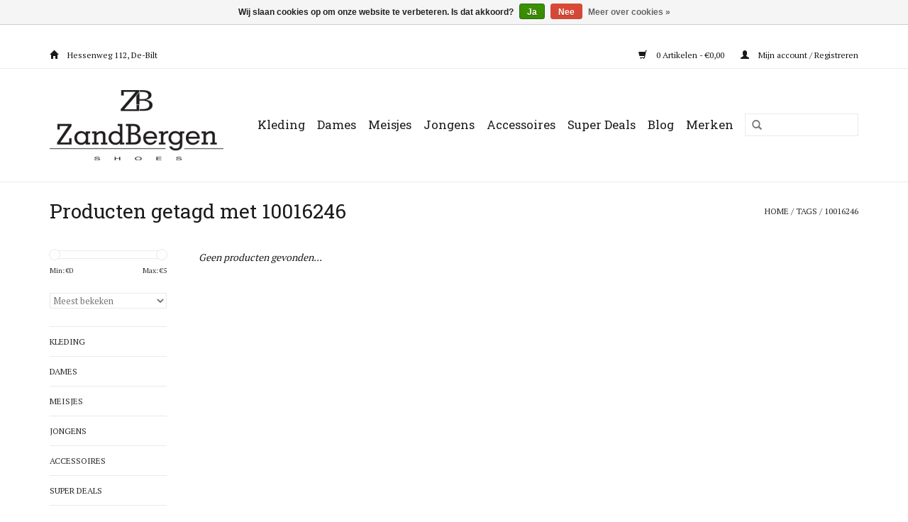

--- FILE ---
content_type: text/html;charset=utf-8
request_url: https://www.zandbergenshoes.net/tags/10016246/
body_size: 5902
content:
<!DOCTYPE html>
<html lang="nl">
  <head>
    <meta charset="utf-8"/>
<!-- [START] 'blocks/head.rain' -->
<!--

  (c) 2008-2026 Lightspeed Netherlands B.V.
  http://www.lightspeedhq.com
  Generated: 01-02-2026 @ 01:22:27

-->
<link rel="canonical" href="https://www.zandbergenshoes.net/tags/10016246/"/>
<link rel="alternate" href="https://www.zandbergenshoes.net/index.rss" type="application/rss+xml" title="Nieuwe producten"/>
<link href="https://cdn.webshopapp.com/assets/cookielaw.css?2025-02-20" rel="stylesheet" type="text/css"/>
<meta name="robots" content="noodp,noydir"/>
<meta name="google-site-verification" content="4j4HU6aa-bcYNXyVvkW3GfdpsMMOlSj5DAwQykE8Fts"/>
<meta property="og:url" content="https://www.zandbergenshoes.net/tags/10016246/?source=facebook"/>
<meta property="og:site_name" content="Zandbergen Shoes"/>
<meta property="og:title" content="10016246"/>
<meta property="og:description" content="Zandbergen Shoes is de schoenenwinkel in De Bilt: Wat je ook zoekt, wij hebben de nieuwste schoenen en accessoires voor elke outfit."/>
<script src="https://www.zandbergenshoes.net"></script>
<!--[if lt IE 9]>
<script src="https://cdn.webshopapp.com/assets/html5shiv.js?2025-02-20"></script>
<![endif]-->
<!-- [END] 'blocks/head.rain' -->
    <title>10016246 - Zandbergen Shoes</title>
    <meta name="description" content="Zandbergen Shoes is de schoenenwinkel in De Bilt: Wat je ook zoekt, wij hebben de nieuwste schoenen en accessoires voor elke outfit." />
    <meta name="keywords" content="10016246, zandbergen shoes, zandbergenshoes,  zb shoes, zbshoes,  schoenen van zandbergen, schoenenvanzandbergen, zandbergen de bilt, zandbergen schoenen, schoenenwinkel de bilt, Herenschoenen, Dames schoenen, Kinderschoenen, Tassen. Valentino, Panam" />
    <meta http-equiv="X-UA-Compatible" content="IE=edge,chrome=1">
    <meta name="viewport" content="width=device-width, initial-scale=1.0">
    <meta name="apple-mobile-web-app-capable" content="yes">
    <meta name="apple-mobile-web-app-status-bar-style" content="black">
    <meta property="fb:app_id" content="966242223397117"/>


    <link rel="shortcut icon" href="https://cdn.webshopapp.com/shops/210497/themes/114956/assets/favicon.ico?20210901163051" type="image/x-icon" />
    <link href='//fonts.googleapis.com/css?family=PT%20Serif:400,300,600' rel='stylesheet' type='text/css'>
    <link href='//fonts.googleapis.com/css?family=Roboto%20Slab:400,300,600' rel='stylesheet' type='text/css'>
    <link rel="shortcut icon" href="https://cdn.webshopapp.com/shops/210497/themes/114956/assets/favicon.ico?20210901163051" type="image/x-icon" /> 
    <link rel="stylesheet" href="https://cdn.webshopapp.com/shops/210497/themes/114956/assets/bootstrap.css?20240912104655" />
    <link rel="stylesheet" href="https://cdn.webshopapp.com/shops/210497/themes/114956/assets/style.css?20240912104655" />    
    <link rel="stylesheet" href="https://cdn.webshopapp.com/shops/210497/themes/114956/assets/settings.css?20240912104655" />  
    <link rel="stylesheet" href="https://cdn.webshopapp.com/assets/gui-2-0.css?2025-02-20" />
    <link rel="stylesheet" href="https://cdn.webshopapp.com/assets/gui-responsive-2-0.css?2025-02-20" />   
    <link rel="stylesheet" href="https://cdn.webshopapp.com/shops/210497/themes/114956/assets/custom.css?20240912104655" />
    <script src="https://cdn.webshopapp.com/assets/jquery-1-9-1.js?2025-02-20"></script>
    <script src="https://cdn.webshopapp.com/assets/jquery-ui-1-10-1.js?2025-02-20"></script>
   
    <script type="text/javascript" src="https://cdn.webshopapp.com/shops/210497/themes/114956/assets/global.js?20240912104655"></script>

    <script type="text/javascript" src="https://cdn.webshopapp.com/shops/210497/themes/114956/assets/jcarousel.js?20240912104655"></script>
    <script type="text/javascript" src="https://cdn.webshopapp.com/assets/gui.js?2025-02-20"></script>
    <script type="text/javascript" src="https://cdn.webshopapp.com/assets/gui-responsive-2-0.js?2025-02-20"></script>
        
    <!--[if lt IE 9]>
    <link rel="stylesheet" href="https://cdn.webshopapp.com/shops/210497/themes/114956/assets/style-ie.css?20240912104655" />
    <![endif]-->
    
       <!-- Google Tag Manager -->
    <script>(function(w,d,s,l,i){w[l]=w[l]||[];w[l].push({'gtm.start': new Date().getTime(),event:'gtm.js'});var f=d.getElementsByTagName(s)[0], j=d.createElement(s),dl=l!='dataLayer'?'&l='+l:'';j.async=true;j.src= 'https://www.googletagmanager.com/gtm.js?id='+i+dl;f.parentNode.insertBefore(j,f); })(window,document,'script','dataLayer','GTM-T8HQ27G');</script> 
    <!-- End Google Tag Manager -->
  </head>
  <body>  
    <!-- Google Tag Manager (noscript) --> <noscript><iframe src="https://www.googletagmanager.com/ns.html?id=GTM-T8HQ27G" height="0" width="0" style="display:none;visibility:hidden"></iframe></noscript> <!-- End Google Tag Manager (noscript) -->
    <header>
      <div class="topnav">
        <div class="container">
          <div class="left">
            <a target="_blank" href="https://goo.gl/maps/WiE8ExGCoQM2"><span style="margin-left: 0px;" class="glyphicon glyphicon-home"></span> Hessenweg 112, De-Bilt</a>
                                  </div>
          <div class="right">
            <a href="https://www.zandbergenshoes.net/cart/" title="Winkelwagen" class="cart"> 
              <span class="glyphicon glyphicon-shopping-cart"></span>
              0 Artikelen - €0,00
            </a>
            <a href="https://www.zandbergenshoes.net/account/" title="Mijn account" class="my-account">
              <span class="glyphicon glyphicon-user"></span>
                            Mijn account / Registreren
                          </a>
          </div>
        </div>
      </div>
      <div class="navigation container">
        <div class="align">
          <ul class="burger">
            <img src="https://cdn.webshopapp.com/shops/210497/themes/114956/assets/hamburger.png?20240912104655" width="32" height="32" alt="Menu">
          </ul>
          <div class="vertical logo">
            <a href="https://www.zandbergenshoes.net/" title="Zandbergen Shoes — Schoenen voor elke outfit...">
              <img src="https://cdn.webshopapp.com/shops/210497/themes/114956/assets/logo.png?20210901163051" alt="Zandbergen Shoes — Schoenen voor elke outfit..." />
            </a>
          </div>
          <nav class="nonbounce desktop vertical">
            <form action="https://www.zandbergenshoes.net/search/" method="get" id="formSearch">
              <input type="text" name="q" autocomplete="off"  value=""/>
              <span onclick="$('#formSearch').submit();" title="Zoeken" class="glyphicon glyphicon-search"></span>
            </form>            
            <ul>
              <li class="item home ">
                <a class="itemLink" href="https://www.zandbergenshoes.net/">Home</a>
              </li>
                            <li class="item sub">
                <a class="itemLink" href="https://www.zandbergenshoes.net/kleding/" title="Kleding">Kleding</a>
                                <span class="glyphicon glyphicon-play"></span>
                <ul class="subnav">
                                    <li class="subitem">
                    <a class="subitemLink" href="https://www.zandbergenshoes.net/kleding/broeken/" title="Broeken">Broeken</a>
                                      </li>
                                    <li class="subitem">
                    <a class="subitemLink" href="https://www.zandbergenshoes.net/kleding/blouses/" title="Blouses">Blouses</a>
                                      </li>
                                    <li class="subitem">
                    <a class="subitemLink" href="https://www.zandbergenshoes.net/kleding/blazers/" title="Blazers">Blazers</a>
                                      </li>
                                    <li class="subitem">
                    <a class="subitemLink" href="https://www.zandbergenshoes.net/kleding/hemden-t-shirts/" title="Hemden &amp; T-shirts">Hemden &amp; T-shirts</a>
                                      </li>
                                    <li class="subitem">
                    <a class="subitemLink" href="https://www.zandbergenshoes.net/kleding/jumpsuit/" title="Jumpsuit ">Jumpsuit </a>
                                      </li>
                                  </ul>
                              </li>
                            <li class="item sub">
                <a class="itemLink" href="https://www.zandbergenshoes.net/dames/" title="Dames">Dames</a>
                                <span class="glyphicon glyphicon-play"></span>
                <ul class="subnav">
                                    <li class="subitem">
                    <a class="subitemLink" href="https://www.zandbergenshoes.net/dames/loafers/" title="Loafers">Loafers</a>
                                      </li>
                                    <li class="subitem">
                    <a class="subitemLink" href="https://www.zandbergenshoes.net/dames/sneakers/" title="Sneakers">Sneakers</a>
                                      </li>
                                    <li class="subitem">
                    <a class="subitemLink" href="https://www.zandbergenshoes.net/dames/enkellaarzen/" title="Enkellaarzen">Enkellaarzen</a>
                                      </li>
                                    <li class="subitem">
                    <a class="subitemLink" href="https://www.zandbergenshoes.net/dames/laarzen/" title="Laarzen">Laarzen</a>
                                      </li>
                                    <li class="subitem">
                    <a class="subitemLink" href="https://www.zandbergenshoes.net/dames/pumps/" title="Pumps">Pumps</a>
                                      </li>
                                    <li class="subitem">
                    <a class="subitemLink" href="https://www.zandbergenshoes.net/dames/comfort/" title="Comfort">Comfort</a>
                                      </li>
                                    <li class="subitem">
                    <a class="subitemLink" href="https://www.zandbergenshoes.net/dames/slippers/" title="Slippers">Slippers</a>
                                      </li>
                                    <li class="subitem">
                    <a class="subitemLink" href="https://www.zandbergenshoes.net/dames/espadrilles/" title="Espadrilles">Espadrilles</a>
                                      </li>
                                    <li class="subitem">
                    <a class="subitemLink" href="https://www.zandbergenshoes.net/dames/winterlaarzen/" title="Winterlaarzen">Winterlaarzen</a>
                                      </li>
                                    <li class="subitem">
                    <a class="subitemLink" href="https://www.zandbergenshoes.net/dames/pantoffels/" title="Pantoffels">Pantoffels</a>
                                      </li>
                                    <li class="subitem">
                    <a class="subitemLink" href="https://www.zandbergenshoes.net/dames/sandalen/" title="Sandalen">Sandalen</a>
                                      </li>
                                    <li class="subitem">
                    <a class="subitemLink" href="https://www.zandbergenshoes.net/dames/boots/" title="Boots">Boots</a>
                                      </li>
                                    <li class="subitem">
                    <a class="subitemLink" href="https://www.zandbergenshoes.net/dames/instappers/" title="Instappers">Instappers</a>
                                      </li>
                                  </ul>
                              </li>
                            <li class="item sub">
                <a class="itemLink" href="https://www.zandbergenshoes.net/meisjes/" title="Meisjes">Meisjes</a>
                                <span class="glyphicon glyphicon-play"></span>
                <ul class="subnav">
                                    <li class="subitem">
                    <a class="subitemLink" href="https://www.zandbergenshoes.net/meisjes/schoenen/" title="Schoenen">Schoenen</a>
                                      </li>
                                    <li class="subitem">
                    <a class="subitemLink" href="https://www.zandbergenshoes.net/meisjes/laarzen/" title="Laarzen">Laarzen</a>
                                      </li>
                                    <li class="subitem">
                    <a class="subitemLink" href="https://www.zandbergenshoes.net/meisjes/boots/" title="Boots">Boots</a>
                                      </li>
                                    <li class="subitem">
                    <a class="subitemLink" href="https://www.zandbergenshoes.net/meisjes/sandalen/" title="Sandalen">Sandalen</a>
                                      </li>
                                    <li class="subitem">
                    <a class="subitemLink" href="https://www.zandbergenshoes.net/meisjes/babyschoenen/" title="Babyschoenen">Babyschoenen</a>
                                      </li>
                                    <li class="subitem">
                    <a class="subitemLink" href="https://www.zandbergenshoes.net/meisjes/slippers/" title="Slippers">Slippers</a>
                                      </li>
                                    <li class="subitem">
                    <a class="subitemLink" href="https://www.zandbergenshoes.net/meisjes/winterlaarzen/" title="Winterlaarzen">Winterlaarzen</a>
                                      </li>
                                    <li class="subitem">
                    <a class="subitemLink" href="https://www.zandbergenshoes.net/meisjes/sneakers/" title="Sneakers ">Sneakers </a>
                                      </li>
                                  </ul>
                              </li>
                            <li class="item sub">
                <a class="itemLink" href="https://www.zandbergenshoes.net/jongens/" title="Jongens">Jongens</a>
                                <span class="glyphicon glyphicon-play"></span>
                <ul class="subnav">
                                    <li class="subitem">
                    <a class="subitemLink" href="https://www.zandbergenshoes.net/jongens/schoenen/" title="Schoenen">Schoenen</a>
                                      </li>
                                    <li class="subitem">
                    <a class="subitemLink" href="https://www.zandbergenshoes.net/jongens/boots/" title="Boots">Boots</a>
                                      </li>
                                    <li class="subitem">
                    <a class="subitemLink" href="https://www.zandbergenshoes.net/jongens/babyschoenen/" title="Babyschoenen">Babyschoenen</a>
                                      </li>
                                    <li class="subitem">
                    <a class="subitemLink" href="https://www.zandbergenshoes.net/jongens/slippers/" title="Slippers">Slippers</a>
                                      </li>
                                    <li class="subitem">
                    <a class="subitemLink" href="https://www.zandbergenshoes.net/jongens/winterlaarzen/" title="Winterlaarzen">Winterlaarzen</a>
                                      </li>
                                    <li class="subitem">
                    <a class="subitemLink" href="https://www.zandbergenshoes.net/jongens/sneakers/" title="Sneakers">Sneakers</a>
                                      </li>
                                    <li class="subitem">
                    <a class="subitemLink" href="https://www.zandbergenshoes.net/jongens/sandalen/" title="Sandalen">Sandalen</a>
                                      </li>
                                  </ul>
                              </li>
                            <li class="item sub">
                <a class="itemLink" href="https://www.zandbergenshoes.net/accessoires/" title="Accessoires">Accessoires</a>
                                <span class="glyphicon glyphicon-play"></span>
                <ul class="subnav">
                                    <li class="subitem">
                    <a class="subitemLink" href="https://www.zandbergenshoes.net/accessoires/riemen/" title="Riemen">Riemen</a>
                                      </li>
                                    <li class="subitem">
                    <a class="subitemLink" href="https://www.zandbergenshoes.net/accessoires/sokken/" title="Sokken">Sokken</a>
                                      </li>
                                    <li class="subitem">
                    <a class="subitemLink" href="https://www.zandbergenshoes.net/accessoires/tassen/" title="Tassen">Tassen</a>
                                      </li>
                                    <li class="subitem">
                    <a class="subitemLink" href="https://www.zandbergenshoes.net/accessoires/portemonnees/" title="Portemonnees">Portemonnees</a>
                                      </li>
                                    <li class="subitem">
                    <a class="subitemLink" href="https://www.zandbergenshoes.net/accessoires/onderhoud/" title="Onderhoud">Onderhoud</a>
                                      </li>
                                    <li class="subitem">
                    <a class="subitemLink" href="https://www.zandbergenshoes.net/accessoires/home-style/" title="Home Style">Home Style</a>
                                      </li>
                                  </ul>
                              </li>
                            <li class="item sub">
                <a class="itemLink" href="https://www.zandbergenshoes.net/super-deals/" title="Super Deals">Super Deals</a>
                                <span class="glyphicon glyphicon-play"></span>
                <ul class="subnav">
                                    <li class="subitem">
                    <a class="subitemLink" href="https://www.zandbergenshoes.net/super-deals/heren-schoenen/" title="Heren schoenen">Heren schoenen</a>
                                      </li>
                                    <li class="subitem">
                    <a class="subitemLink" href="https://www.zandbergenshoes.net/super-deals/dames-schoenen/" title="Dames schoenen">Dames schoenen</a>
                                      </li>
                                    <li class="subitem">
                    <a class="subitemLink" href="https://www.zandbergenshoes.net/super-deals/jongens-schoenen/" title="Jongens schoenen">Jongens schoenen</a>
                                      </li>
                                    <li class="subitem">
                    <a class="subitemLink" href="https://www.zandbergenshoes.net/super-deals/meisjes-schoenen/" title="Meisjes schoenen">Meisjes schoenen</a>
                                      </li>
                                    <li class="subitem">
                    <a class="subitemLink" href="https://www.zandbergenshoes.net/super-deals/tassen/" title="Tassen">Tassen</a>
                                      </li>
                                  </ul>
                              </li>
                                                        <li class="item sub"><a class="itemLink" href="https://www.zandbergenshoes.net/blogs/blog/" title="Blog">Blog</a>
                <ul class="subnav">
                                    <li class="subitem"><a class="subitemLink" href="https://www.zandbergenshoes.net/blogs/blog/nu-ook-dames-kleding-bij-zandbergen-shoes/" title="Nu ook dames kleding bij Zandbergen Shoes !">Nu ook dames kleding bij Zandbergen Shoes !</a></li>
                                    <li class="subitem"><a class="subitemLink" href="https://www.zandbergenshoes.net/blogs/blog/officiele-opening-met-leuke-acties/" title="Officiële Opening met leuke acties ">Officiële Opening met leuke acties </a></li>
                                    <li class="subitem"><a class="subitemLink" href="https://www.zandbergenshoes.net/blogs/blog/eerste-producten-binnen/" title="Eerste producten binnen...">Eerste producten binnen...</a></li>
                                    <li class="subitem"><a class="subitemLink" href="https://www.zandbergenshoes.net/blogs/blog/nieuwe-website-online/" title="Website voor Zandbergen Shoes in de lucht!">Website voor Zandbergen Shoes in de lucht!</a></li>
                                  </ul>
              </li>
                                                                      <li class="item"><a class="itemLink" href="https://www.zandbergenshoes.net/brands/" title="Merken">Merken</a></li>
                                        </ul>
            <span class="glyphicon glyphicon-remove"></span>  
          </nav>
        </div>
      </div>
    </header>
    
    <div class="wrapper">
      <div class="container content">
                <div class="page-title row">
  <div class="col-sm-6 col-md-6">
    <h1>Producten getagd met 10016246</h1>
  </div>
  <div class="col-sm-6 col-md-6 breadcrumbs text-right">
    <a href="https://www.zandbergenshoes.net/" title="Home">Home</a>
    
        / <a href="https://www.zandbergenshoes.net/tags/">Tags</a>
        / <a href="https://www.zandbergenshoes.net/tags/10016246/">10016246</a>
      </div>  
  </div>
<div class="products row">
  <div class="col-md-2 sidebar">
    <div class="sort">
      <form action="https://www.zandbergenshoes.net/tags/10016246/" method="get" id="filter_form">
        <input type="hidden" name="mode" value="grid" id="filter_form_mode" />
        <input type="hidden" name="limit" value="24" id="filter_form_limit" />
        <input type="hidden" name="sort" value="popular" id="filter_form_sort" />
        <input type="hidden" name="max" value="5" id="filter_form_max" />
        <input type="hidden" name="min" value="0" id="filter_form_min" />
        
        <div class="price-filter">
          <div class="sidebar-filter-slider">
            <div id="collection-filter-price"></div>
          </div>
          <div class="price-filter-range clear">
            <div class="min">Min: €<span>0</span></div>
            <div class="max">Max: €<span>5</span></div>
          </div>
        </div>
        
        <select name="sort" onchange="$('#formSortModeLimit').submit();">
                    <option value="popular" selected="selected">Meest bekeken</option>
                    <option value="newest">Nieuwste producten</option>
                    <option value="lowest">Laagste prijs</option>
                    <option value="highest">Hoogste prijs</option>
                    <option value="asc">Naam oplopend</option>
                    <option value="desc">Naam aflopend</option>
                  </select>        
                      </form>
    </div>
    
<ul>
        <li class="item"><span class="arrow"></span><a href="https://www.zandbergenshoes.net/kleding/" class="itemLink" title="Kleding">Kleding </a>
            </li>
           <li class="item"><span class="arrow"></span><a href="https://www.zandbergenshoes.net/dames/" class="itemLink" title="Dames">Dames </a>
            </li>
           <li class="item"><span class="arrow"></span><a href="https://www.zandbergenshoes.net/meisjes/" class="itemLink" title="Meisjes">Meisjes </a>
            </li>
           <li class="item"><span class="arrow"></span><a href="https://www.zandbergenshoes.net/jongens/" class="itemLink" title="Jongens">Jongens </a>
            </li>
           <li class="item"><span class="arrow"></span><a href="https://www.zandbergenshoes.net/accessoires/" class="itemLink" title="Accessoires">Accessoires </a>
            </li>
           <li class="item"><span class="arrow"></span><a href="https://www.zandbergenshoes.net/super-deals/" class="itemLink" title="Super Deals">Super Deals </a>
            </li>
        </ul>
      </div>
  <div class="col-sm-12 col-md-10">
     
        <div class="no-products-found">Geen producten gevonden...</div>
      
  </div>
</div>



<script type="text/javascript">
  $(function(){
    $('#filter_form input, #filter_form select').change(function(){
      $(this).closest('form').submit();
    });
    
    $("#collection-filter-price").slider({
      range: true,
      min: 0,
      max: 5,
      values: [0, 5],
      step: 1,
      slide: function( event, ui){
    $('.sidebar-filter-range .min span').html(ui.values[0]);
    $('.sidebar-filter-range .max span').html(ui.values[1]);
    
    $('#filter_form_min').val(ui.values[0]);
    $('#filter_form_max').val(ui.values[1]);
  },
    stop: function(event, ui){
    $('#filter_form').submit();
  }
    });
  });
</script>      </div>
      
      <footer>
        <hr class="full-width" />
        <div class="container">
          <div class="social row">
                        <div class="newsletter col-xs-12 col-sm-7 col-md-7">
              <span class="title">Meld je aan voor onze nieuwsbrief:</span>
              <form id="formNewsletter" action="https://www.zandbergenshoes.net/account/newsletter/" method="post">
                <input type="hidden" name="key" value="746fe67a693e4dc3eaccbc299d010412" />
                <input type="text" name="email" id="formNewsletterEmail" value="" placeholder="E-mail"/>
                <a class="btn glyphicon glyphicon-send" href="#" onclick="$('#formNewsletter').submit(); return false;" title="Abonneer" ><span>Abonneer</span></a>
              </form>
            </div>
                            <div class="social-media col-xs-12 col-md-12  col-sm-5 col-md-5 text-right">
              <a href="https://www.facebook.com/zandbergenshoes/" class="social-icon facebook" target="_blank"></a>                                                                                    <a href="https://www.instagram.com/zandbergenshoes/" class="social-icon instagram" target="_blank" title="Instagram Zandbergen Shoes"></a>              
            </div>
                      </div>
          <hr class="full-width" />
          <div class="links row">
            <div class="col-xs-12 col-sm-3 col-md-3">
                <label class="collapse" for="_1">
                  <strong>Klantenservice</strong>
                  <span class="glyphicon glyphicon-chevron-down hidden-sm hidden-md hidden-lg"></span></label>
                    <input class="collapse_input hidden-md hidden-lg hidden-sm" id="_1" type="checkbox">
                    <div class="list">
  
                  <ul class="no-underline no-list-style">
                                                <li><a href="https://www.zandbergenshoes.net/service/about/" title="Over ons" >Over ons</a>
                        </li>
                                                <li><a href="https://www.zandbergenshoes.net/service/maattabellen/" title="Maat &amp; Meetinstructies" >Maat &amp; Meetinstructies</a>
                        </li>
                                                <li><a href="https://www.zandbergenshoes.net/service/veilig-betalen/" title="Veilig betalen" >Veilig betalen</a>
                        </li>
                                                <li><a href="https://www.zandbergenshoes.net/service/shipping-returns/" title="Verzenden, retourneren &amp; klachten" >Verzenden, retourneren &amp; klachten</a>
                        </li>
                                                <li><a href="https://www.zandbergenshoes.net/service/schoenonderhoud/" title="Onderhoud" >Onderhoud</a>
                        </li>
                                                <li><a href="https://www.zandbergenshoes.net/service/general-terms-conditions/" title="Algemene voorwaarden" >Algemene voorwaarden</a>
                        </li>
                                                <li><a href="https://www.zandbergenshoes.net/service/privacy-policy/" title="Privacy Policy" >Privacy Policy</a>
                        </li>
                                            </ul>
                  </div> 
             
            </div>     
       
            
            <div class="col-xs-12 col-sm-3 col-md-3">
          <label class="collapse" for="_2">
                  <strong>Producten</strong>
                  <span class="glyphicon glyphicon-chevron-down hidden-sm hidden-md hidden-lg"></span></label>
                    <input class="collapse_input hidden-md hidden-lg hidden-sm" id="_2" type="checkbox">
                    <div class="list">
              <ul>
                <li><a href="https://www.zandbergenshoes.net/collection/" title="Alle producten">Alle producten</a></li>
                <li><a href="https://www.zandbergenshoes.net/collection/?sort=newest" title="Nieuwe producten">Nieuwe producten</a></li>
                <li><a href="https://www.zandbergenshoes.net/brands/" title="Merken">Merken</a></li>                <li><a href="https://www.zandbergenshoes.net/tags/" title="Tags">Tags</a></li>                <li><a href="https://www.zandbergenshoes.net/index.rss" title="RSS-feed">RSS-feed</a></li>
              </ul>
            </div>
            </div>
            
            <div class="col-xs-12 col-sm-3 col-md-3">
              <label class="collapse" for="_3">
                  <strong>
                                Mijn account
                              </strong>
                  <span class="glyphicon glyphicon-chevron-down hidden-sm hidden-md hidden-lg"></span></label>
                    <input class="collapse_input hidden-md hidden-lg hidden-sm" id="_3" type="checkbox">
                    <div class="list">
            
           
              <ul>
                                <li><a href="https://www.zandbergenshoes.net/account/" title="Registreren">Registreren</a></li>
                                <li><a href="https://www.zandbergenshoes.net/account/orders/" title="Mijn bestellingen">Mijn bestellingen</a></li>
                                <li><a href="https://www.zandbergenshoes.net/account/tickets/" title="Mijn tickets">Mijn tickets</a></li>
                                <li><a href="https://www.zandbergenshoes.net/account/wishlist/" title="Mijn verlanglijst">Mijn verlanglijst</a></li>
                              </ul>
            </div>
            </div>
            <div class="col-xs-12 col-sm-3 col-md-3">
                 <label class="collapse" for="_4">
                  <strong>Zandbergen Shoes </strong>
                  <span class="glyphicon glyphicon-chevron-down hidden-sm hidden-md hidden-lg"></span></label>
                    <input class="collapse_input hidden-md hidden-lg hidden-sm" id="_4" type="checkbox">
                    <div class="list">
              
              
              
              <span class="contact-description">Hessenweg 112, De-Bilt</span>                                          <div class="contact">
                <span class="glyphicon glyphicon-envelope"></span>
                <a href="/cdn-cgi/l/email-protection#f891969e97b88299969c9a9d8a9f9d968b90979d8bd6969d8c" title="Email"><span class="__cf_email__" data-cfemail="d7beb9b1b897adb6b9b3b5b2a5b0b2b9a4bfb8b2a4f9b9b2a3">[email&#160;protected]</span></a>
              </div>
                            <div class="contact">
                <span class="glyphicon glyphicon-phone"></span>
                <span>030 - 633 94 50</span>
              </div>
              <!-- Openingstijden-->
              <p>Maandag en Dinsdag: Gesloten<br>
              Woensdag t/m Vrijdag: 09:30 - 18:00<br>
              Zaterdag: 09:30 - 17:00
              </p>
              </div>
              
                                                      </div>
          </div>
          <hr class="full-width" />
        </div>
        <div class="copyright-payment">
          <div class="container">
            <div class="row">
              <div class="copyright col-md-6">
                © Copyright 2026 Zandbergen Shoes 
                                - Powered by
                                <a href="https://www.lightspeedhq.nl/" title="Lightspeed" target="_blank">Lightspeed</a>
                                                              </div>
              <div class="payments col-md-6 text-right">
                                <a href="https://www.zandbergenshoes.net/service/payment-methods/" title="Betaalmethoden">
                  <img src="https://cdn.webshopapp.com/assets/icon-payment-ideal.png?2025-02-20" alt="iDEAL" />
                </a>
                                <a href="https://www.zandbergenshoes.net/service/payment-methods/" title="Betaalmethoden">
                  <img src="https://cdn.webshopapp.com/assets/icon-payment-banktransfer.png?2025-02-20" alt="Bank transfer" />
                </a>
                                <a href="https://www.zandbergenshoes.net/service/payment-methods/" title="Betaalmethoden">
                  <img src="https://cdn.webshopapp.com/assets/icon-payment-mistercash.png?2025-02-20" alt="Bancontact" />
                </a>
                                <a href="https://www.zandbergenshoes.net/service/payment-methods/" title="Betaalmethoden">
                  <img src="https://cdn.webshopapp.com/assets/icon-payment-mastercard.png?2025-02-20" alt="MasterCard" />
                </a>
                                <a href="https://www.zandbergenshoes.net/service/payment-methods/" title="Betaalmethoden">
                  <img src="https://cdn.webshopapp.com/assets/icon-payment-visa.png?2025-02-20" alt="Visa" />
                </a>
                                <a href="https://www.zandbergenshoes.net/service/payment-methods/" title="Betaalmethoden">
                  <img src="https://cdn.webshopapp.com/assets/icon-payment-americanexpress.png?2025-02-20" alt="American Express" />
                </a>
                                <a href="https://www.zandbergenshoes.net/service/payment-methods/" title="Betaalmethoden">
                  <img src="https://cdn.webshopapp.com/assets/icon-payment-klarnapaylater.png?2025-02-20" alt="Klarna Pay Later" />
                </a>
                              </div>
            </div>
          </div>
        </div>
      </footer>
    </div>
    <!-- [START] 'blocks/body.rain' -->
<script data-cfasync="false" src="/cdn-cgi/scripts/5c5dd728/cloudflare-static/email-decode.min.js"></script><script>
(function () {
  var s = document.createElement('script');
  s.type = 'text/javascript';
  s.async = true;
  s.src = 'https://www.zandbergenshoes.net/services/stats/pageview.js';
  ( document.getElementsByTagName('head')[0] || document.getElementsByTagName('body')[0] ).appendChild(s);
})();
</script>
  
<!-- Global site tag (gtag.js) - Google Analytics -->
<script async src="https://www.googletagmanager.com/gtag/js?id=G-7421N5TJQ0"></script>
<script>
    window.dataLayer = window.dataLayer || [];
    function gtag(){dataLayer.push(arguments);}

        gtag('consent', 'default', {"ad_storage":"denied","ad_user_data":"denied","ad_personalization":"denied","analytics_storage":"denied","region":["AT","BE","BG","CH","GB","HR","CY","CZ","DK","EE","FI","FR","DE","EL","HU","IE","IT","LV","LT","LU","MT","NL","PL","PT","RO","SK","SI","ES","SE","IS","LI","NO","CA-QC"]});
    
    gtag('js', new Date());
    gtag('config', 'G-7421N5TJQ0', {
        'currency': 'EUR',
                'country': 'NL'
    });

    </script>
  <div class="wsa-cookielaw">
            Wij slaan cookies op om onze website te verbeteren. Is dat akkoord?
      <a href="https://www.zandbergenshoes.net/cookielaw/optIn/" class="wsa-cookielaw-button wsa-cookielaw-button-green" rel="nofollow" title="Ja">Ja</a>
      <a href="https://www.zandbergenshoes.net/cookielaw/optOut/" class="wsa-cookielaw-button wsa-cookielaw-button-red" rel="nofollow" title="Nee">Nee</a>
      <a href="https://www.zandbergenshoes.net/service/privacy-policy/" class="wsa-cookielaw-link" rel="nofollow" title="Meer over cookies">Meer over cookies &raquo;</a>
      </div>
<!-- [END] 'blocks/body.rain' -->
  </body>

</html>

--- FILE ---
content_type: text/html;charset=utf-8
request_url: https://www.zandbergenshoes.net/
body_size: 8210
content:
<!DOCTYPE html>
<html lang="nl">
  <head>
    <meta charset="utf-8"/>
<!-- [START] 'blocks/head.rain' -->
<!--

  (c) 2008-2026 Lightspeed Netherlands B.V.
  http://www.lightspeedhq.com
  Generated: 01-02-2026 @ 01:22:28

-->
<link rel="canonical" href="https://www.zandbergenshoes.net/"/>
<link rel="alternate" href="https://www.zandbergenshoes.net/index.rss" type="application/rss+xml" title="Nieuwe producten"/>
<link href="https://cdn.webshopapp.com/assets/cookielaw.css?2025-02-20" rel="stylesheet" type="text/css"/>
<meta name="robots" content="noodp,noydir"/>
<meta name="google-site-verification" content="4j4HU6aa-bcYNXyVvkW3GfdpsMMOlSj5DAwQykE8Fts"/>
<meta property="og:url" content="https://www.zandbergenshoes.net/?source=facebook"/>
<meta property="og:site_name" content="Zandbergen Shoes"/>
<meta property="og:title" content="Zandbergen Shoes De Bilt - De allermooiste schoenen, nu ook online!"/>
<meta property="og:description" content="In onze gezellige schoenenwinkel in De Bilt en in de webshop vind je schoenen voor heren, dames en kinderen. Bekijk onze uitgebreide collectie!"/>
<script src="https://www.zandbergenshoes.net"></script>
<!--[if lt IE 9]>
<script src="https://cdn.webshopapp.com/assets/html5shiv.js?2025-02-20"></script>
<![endif]-->
<!-- [END] 'blocks/head.rain' -->
    <title>Zandbergen Shoes De Bilt - De allermooiste schoenen, nu ook online! - Zandbergen Shoes</title>
    <meta name="description" content="In onze gezellige schoenenwinkel in De Bilt en in de webshop vind je schoenen voor heren, dames en kinderen. Bekijk onze uitgebreide collectie!" />
    <meta name="keywords" content="Schoenen, Online kopen, Webshop, Schoenenwinkel,  De Bilt, Zandbergen, Zandbergen Shoes, Merkschoenen, Comfortschoenen,  heren schoenen, kinderschoenen, dames schoenen,  Tassen, Bilthoven, Utrecht, Zeist, " />
    <meta http-equiv="X-UA-Compatible" content="IE=edge,chrome=1">
    <meta name="viewport" content="width=device-width, initial-scale=1.0">
    <meta name="apple-mobile-web-app-capable" content="yes">
    <meta name="apple-mobile-web-app-status-bar-style" content="black">
    <meta property="fb:app_id" content="966242223397117"/>


    <link rel="shortcut icon" href="https://cdn.webshopapp.com/shops/210497/themes/114956/assets/favicon.ico?20210901163051" type="image/x-icon" />
    <link href='//fonts.googleapis.com/css?family=PT%20Serif:400,300,600' rel='stylesheet' type='text/css'>
    <link href='//fonts.googleapis.com/css?family=Roboto%20Slab:400,300,600' rel='stylesheet' type='text/css'>
    <link rel="shortcut icon" href="https://cdn.webshopapp.com/shops/210497/themes/114956/assets/favicon.ico?20210901163051" type="image/x-icon" /> 
    <link rel="stylesheet" href="https://cdn.webshopapp.com/shops/210497/themes/114956/assets/bootstrap.css?20240912104655" />
    <link rel="stylesheet" href="https://cdn.webshopapp.com/shops/210497/themes/114956/assets/style.css?20240912104655" />    
    <link rel="stylesheet" href="https://cdn.webshopapp.com/shops/210497/themes/114956/assets/settings.css?20240912104655" />  
    <link rel="stylesheet" href="https://cdn.webshopapp.com/assets/gui-2-0.css?2025-02-20" />
    <link rel="stylesheet" href="https://cdn.webshopapp.com/assets/gui-responsive-2-0.css?2025-02-20" />   
    <link rel="stylesheet" href="https://cdn.webshopapp.com/shops/210497/themes/114956/assets/custom.css?20240912104655" />
    <script src="https://cdn.webshopapp.com/assets/jquery-1-9-1.js?2025-02-20"></script>
    <script src="https://cdn.webshopapp.com/assets/jquery-ui-1-10-1.js?2025-02-20"></script>
   
    <script type="text/javascript" src="https://cdn.webshopapp.com/shops/210497/themes/114956/assets/global.js?20240912104655"></script>

    <script type="text/javascript" src="https://cdn.webshopapp.com/shops/210497/themes/114956/assets/jcarousel.js?20240912104655"></script>
    <script type="text/javascript" src="https://cdn.webshopapp.com/assets/gui.js?2025-02-20"></script>
    <script type="text/javascript" src="https://cdn.webshopapp.com/assets/gui-responsive-2-0.js?2025-02-20"></script>
        
    <!--[if lt IE 9]>
    <link rel="stylesheet" href="https://cdn.webshopapp.com/shops/210497/themes/114956/assets/style-ie.css?20240912104655" />
    <![endif]-->
    
       <!-- Google Tag Manager -->
    <script>(function(w,d,s,l,i){w[l]=w[l]||[];w[l].push({'gtm.start': new Date().getTime(),event:'gtm.js'});var f=d.getElementsByTagName(s)[0], j=d.createElement(s),dl=l!='dataLayer'?'&l='+l:'';j.async=true;j.src= 'https://www.googletagmanager.com/gtm.js?id='+i+dl;f.parentNode.insertBefore(j,f); })(window,document,'script','dataLayer','GTM-T8HQ27G');</script> 
    <!-- End Google Tag Manager -->
  </head>
  <body>  
    <!-- Google Tag Manager (noscript) --> <noscript><iframe src="https://www.googletagmanager.com/ns.html?id=GTM-T8HQ27G" height="0" width="0" style="display:none;visibility:hidden"></iframe></noscript> <!-- End Google Tag Manager (noscript) -->
    <header>
      <div class="topnav">
        <div class="container">
          <div class="left">
            <a target="_blank" href="https://goo.gl/maps/WiE8ExGCoQM2"><span style="margin-left: 0px;" class="glyphicon glyphicon-home"></span> Hessenweg 112, De-Bilt</a>
                                  </div>
          <div class="right">
            <a href="https://www.zandbergenshoes.net/cart/" title="Winkelwagen" class="cart"> 
              <span class="glyphicon glyphicon-shopping-cart"></span>
              0 Artikelen - €0,00
            </a>
            <a href="https://www.zandbergenshoes.net/account/" title="Mijn account" class="my-account">
              <span class="glyphicon glyphicon-user"></span>
                            Mijn account / Registreren
                          </a>
          </div>
        </div>
      </div>
      <div class="navigation container">
        <div class="align">
          <ul class="burger">
            <img src="https://cdn.webshopapp.com/shops/210497/themes/114956/assets/hamburger.png?20240912104655" width="32" height="32" alt="Menu">
          </ul>
          <div class="vertical logo">
            <a href="https://www.zandbergenshoes.net/" title="Zandbergen Shoes — Schoenen voor elke outfit...">
              <img src="https://cdn.webshopapp.com/shops/210497/themes/114956/assets/logo.png?20210901163051" alt="Zandbergen Shoes — Schoenen voor elke outfit..." />
            </a>
          </div>
          <nav class="nonbounce desktop vertical">
            <form action="https://www.zandbergenshoes.net/search/" method="get" id="formSearch">
              <input type="text" name="q" autocomplete="off"  value=""/>
              <span onclick="$('#formSearch').submit();" title="Zoeken" class="glyphicon glyphicon-search"></span>
            </form>            
            <ul>
              <li class="item home active">
                <a class="itemLink" href="https://www.zandbergenshoes.net/">Home</a>
              </li>
                            <li class="item sub">
                <a class="itemLink" href="https://www.zandbergenshoes.net/kleding/" title="Kleding">Kleding</a>
                                <span class="glyphicon glyphicon-play"></span>
                <ul class="subnav">
                                    <li class="subitem">
                    <a class="subitemLink" href="https://www.zandbergenshoes.net/kleding/broeken/" title="Broeken">Broeken</a>
                                      </li>
                                    <li class="subitem">
                    <a class="subitemLink" href="https://www.zandbergenshoes.net/kleding/blouses/" title="Blouses">Blouses</a>
                                      </li>
                                    <li class="subitem">
                    <a class="subitemLink" href="https://www.zandbergenshoes.net/kleding/blazers/" title="Blazers">Blazers</a>
                                      </li>
                                    <li class="subitem">
                    <a class="subitemLink" href="https://www.zandbergenshoes.net/kleding/hemden-t-shirts/" title="Hemden &amp; T-shirts">Hemden &amp; T-shirts</a>
                                      </li>
                                    <li class="subitem">
                    <a class="subitemLink" href="https://www.zandbergenshoes.net/kleding/jumpsuit/" title="Jumpsuit ">Jumpsuit </a>
                                      </li>
                                  </ul>
                              </li>
                            <li class="item sub">
                <a class="itemLink" href="https://www.zandbergenshoes.net/dames/" title="Dames">Dames</a>
                                <span class="glyphicon glyphicon-play"></span>
                <ul class="subnav">
                                    <li class="subitem">
                    <a class="subitemLink" href="https://www.zandbergenshoes.net/dames/loafers/" title="Loafers">Loafers</a>
                                      </li>
                                    <li class="subitem">
                    <a class="subitemLink" href="https://www.zandbergenshoes.net/dames/sneakers/" title="Sneakers">Sneakers</a>
                                      </li>
                                    <li class="subitem">
                    <a class="subitemLink" href="https://www.zandbergenshoes.net/dames/enkellaarzen/" title="Enkellaarzen">Enkellaarzen</a>
                                      </li>
                                    <li class="subitem">
                    <a class="subitemLink" href="https://www.zandbergenshoes.net/dames/laarzen/" title="Laarzen">Laarzen</a>
                                      </li>
                                    <li class="subitem">
                    <a class="subitemLink" href="https://www.zandbergenshoes.net/dames/pumps/" title="Pumps">Pumps</a>
                                      </li>
                                    <li class="subitem">
                    <a class="subitemLink" href="https://www.zandbergenshoes.net/dames/comfort/" title="Comfort">Comfort</a>
                                      </li>
                                    <li class="subitem">
                    <a class="subitemLink" href="https://www.zandbergenshoes.net/dames/slippers/" title="Slippers">Slippers</a>
                                      </li>
                                    <li class="subitem">
                    <a class="subitemLink" href="https://www.zandbergenshoes.net/dames/espadrilles/" title="Espadrilles">Espadrilles</a>
                                      </li>
                                    <li class="subitem">
                    <a class="subitemLink" href="https://www.zandbergenshoes.net/dames/winterlaarzen/" title="Winterlaarzen">Winterlaarzen</a>
                                      </li>
                                    <li class="subitem">
                    <a class="subitemLink" href="https://www.zandbergenshoes.net/dames/pantoffels/" title="Pantoffels">Pantoffels</a>
                                      </li>
                                    <li class="subitem">
                    <a class="subitemLink" href="https://www.zandbergenshoes.net/dames/sandalen/" title="Sandalen">Sandalen</a>
                                      </li>
                                    <li class="subitem">
                    <a class="subitemLink" href="https://www.zandbergenshoes.net/dames/boots/" title="Boots">Boots</a>
                                      </li>
                                    <li class="subitem">
                    <a class="subitemLink" href="https://www.zandbergenshoes.net/dames/instappers/" title="Instappers">Instappers</a>
                                      </li>
                                  </ul>
                              </li>
                            <li class="item sub">
                <a class="itemLink" href="https://www.zandbergenshoes.net/meisjes/" title="Meisjes">Meisjes</a>
                                <span class="glyphicon glyphicon-play"></span>
                <ul class="subnav">
                                    <li class="subitem">
                    <a class="subitemLink" href="https://www.zandbergenshoes.net/meisjes/schoenen/" title="Schoenen">Schoenen</a>
                                      </li>
                                    <li class="subitem">
                    <a class="subitemLink" href="https://www.zandbergenshoes.net/meisjes/laarzen/" title="Laarzen">Laarzen</a>
                                      </li>
                                    <li class="subitem">
                    <a class="subitemLink" href="https://www.zandbergenshoes.net/meisjes/boots/" title="Boots">Boots</a>
                                      </li>
                                    <li class="subitem">
                    <a class="subitemLink" href="https://www.zandbergenshoes.net/meisjes/sandalen/" title="Sandalen">Sandalen</a>
                                      </li>
                                    <li class="subitem">
                    <a class="subitemLink" href="https://www.zandbergenshoes.net/meisjes/babyschoenen/" title="Babyschoenen">Babyschoenen</a>
                                      </li>
                                    <li class="subitem">
                    <a class="subitemLink" href="https://www.zandbergenshoes.net/meisjes/slippers/" title="Slippers">Slippers</a>
                                      </li>
                                    <li class="subitem">
                    <a class="subitemLink" href="https://www.zandbergenshoes.net/meisjes/winterlaarzen/" title="Winterlaarzen">Winterlaarzen</a>
                                      </li>
                                    <li class="subitem">
                    <a class="subitemLink" href="https://www.zandbergenshoes.net/meisjes/sneakers/" title="Sneakers ">Sneakers </a>
                                      </li>
                                  </ul>
                              </li>
                            <li class="item sub">
                <a class="itemLink" href="https://www.zandbergenshoes.net/jongens/" title="Jongens">Jongens</a>
                                <span class="glyphicon glyphicon-play"></span>
                <ul class="subnav">
                                    <li class="subitem">
                    <a class="subitemLink" href="https://www.zandbergenshoes.net/jongens/schoenen/" title="Schoenen">Schoenen</a>
                                      </li>
                                    <li class="subitem">
                    <a class="subitemLink" href="https://www.zandbergenshoes.net/jongens/boots/" title="Boots">Boots</a>
                                      </li>
                                    <li class="subitem">
                    <a class="subitemLink" href="https://www.zandbergenshoes.net/jongens/babyschoenen/" title="Babyschoenen">Babyschoenen</a>
                                      </li>
                                    <li class="subitem">
                    <a class="subitemLink" href="https://www.zandbergenshoes.net/jongens/slippers/" title="Slippers">Slippers</a>
                                      </li>
                                    <li class="subitem">
                    <a class="subitemLink" href="https://www.zandbergenshoes.net/jongens/winterlaarzen/" title="Winterlaarzen">Winterlaarzen</a>
                                      </li>
                                    <li class="subitem">
                    <a class="subitemLink" href="https://www.zandbergenshoes.net/jongens/sneakers/" title="Sneakers">Sneakers</a>
                                      </li>
                                    <li class="subitem">
                    <a class="subitemLink" href="https://www.zandbergenshoes.net/jongens/sandalen/" title="Sandalen">Sandalen</a>
                                      </li>
                                  </ul>
                              </li>
                            <li class="item sub">
                <a class="itemLink" href="https://www.zandbergenshoes.net/accessoires/" title="Accessoires">Accessoires</a>
                                <span class="glyphicon glyphicon-play"></span>
                <ul class="subnav">
                                    <li class="subitem">
                    <a class="subitemLink" href="https://www.zandbergenshoes.net/accessoires/riemen/" title="Riemen">Riemen</a>
                                      </li>
                                    <li class="subitem">
                    <a class="subitemLink" href="https://www.zandbergenshoes.net/accessoires/sokken/" title="Sokken">Sokken</a>
                                      </li>
                                    <li class="subitem">
                    <a class="subitemLink" href="https://www.zandbergenshoes.net/accessoires/tassen/" title="Tassen">Tassen</a>
                                      </li>
                                    <li class="subitem">
                    <a class="subitemLink" href="https://www.zandbergenshoes.net/accessoires/portemonnees/" title="Portemonnees">Portemonnees</a>
                                      </li>
                                    <li class="subitem">
                    <a class="subitemLink" href="https://www.zandbergenshoes.net/accessoires/onderhoud/" title="Onderhoud">Onderhoud</a>
                                      </li>
                                    <li class="subitem">
                    <a class="subitemLink" href="https://www.zandbergenshoes.net/accessoires/home-style/" title="Home Style">Home Style</a>
                                      </li>
                                  </ul>
                              </li>
                            <li class="item sub">
                <a class="itemLink" href="https://www.zandbergenshoes.net/super-deals/" title="Super Deals">Super Deals</a>
                                <span class="glyphicon glyphicon-play"></span>
                <ul class="subnav">
                                    <li class="subitem">
                    <a class="subitemLink" href="https://www.zandbergenshoes.net/super-deals/heren-schoenen/" title="Heren schoenen">Heren schoenen</a>
                                      </li>
                                    <li class="subitem">
                    <a class="subitemLink" href="https://www.zandbergenshoes.net/super-deals/dames-schoenen/" title="Dames schoenen">Dames schoenen</a>
                                      </li>
                                    <li class="subitem">
                    <a class="subitemLink" href="https://www.zandbergenshoes.net/super-deals/jongens-schoenen/" title="Jongens schoenen">Jongens schoenen</a>
                                      </li>
                                    <li class="subitem">
                    <a class="subitemLink" href="https://www.zandbergenshoes.net/super-deals/meisjes-schoenen/" title="Meisjes schoenen">Meisjes schoenen</a>
                                      </li>
                                    <li class="subitem">
                    <a class="subitemLink" href="https://www.zandbergenshoes.net/super-deals/tassen/" title="Tassen">Tassen</a>
                                      </li>
                                  </ul>
                              </li>
                                                        <li class="item sub"><a class="itemLink" href="https://www.zandbergenshoes.net/blogs/blog/" title="Blog">Blog</a>
                <ul class="subnav">
                                    <li class="subitem"><a class="subitemLink" href="https://www.zandbergenshoes.net/blogs/blog/nu-ook-dames-kleding-bij-zandbergen-shoes/" title="Nu ook dames kleding bij Zandbergen Shoes !">Nu ook dames kleding bij Zandbergen Shoes !</a></li>
                                    <li class="subitem"><a class="subitemLink" href="https://www.zandbergenshoes.net/blogs/blog/officiele-opening-met-leuke-acties/" title="Officiële Opening met leuke acties ">Officiële Opening met leuke acties </a></li>
                                    <li class="subitem"><a class="subitemLink" href="https://www.zandbergenshoes.net/blogs/blog/eerste-producten-binnen/" title="Eerste producten binnen...">Eerste producten binnen...</a></li>
                                    <li class="subitem"><a class="subitemLink" href="https://www.zandbergenshoes.net/blogs/blog/nieuwe-website-online/" title="Website voor Zandbergen Shoes in de lucht!">Website voor Zandbergen Shoes in de lucht!</a></li>
                                  </ul>
              </li>
                                                                      <li class="item"><a class="itemLink" href="https://www.zandbergenshoes.net/brands/" title="Merken">Merken</a></li>
                                        </ul>
            <span class="glyphicon glyphicon-remove"></span>  
          </nav>
        </div>
      </div>
    </header>
    
    <div class="wrapper">
      <div class="container content">
                <div class="headline single">
  <div class="slider">
    <ul>
            <li>
                <a href="https://www.zandbergenshoes.net/go/category/4861169/" title="Zandbergen Shoes - De Bilt">        <img src="https://cdn.webshopapp.com/shops/210497/files/489740279/zandbergen-shoes-de-bilt.jpg" width="1138" height="400" alt="Zandbergen Shoes - De Bilt" />
        </a>              </li>
          </ul>
  </div>
  </div>
<hr class="full-width" />



<div class="row">
  <div class="col-md-12 text-left">
    <blockquote>
<h3 style="text-align: justify;"><span style="color: #ff0000;">De WINTERSALE is begonnen, shop nu met mooie kortingen in de winkel of via de <a href="https://www.zandbergenshoes.net/super-deals/">superdeals</a> pagina !</span></h3>
<h3 style="text-align: justify;">  </h3>
<h2 style="text-align: justify;"><strong>Welkom in de gezelligste schoenenwinkel van De Bilt</strong></h2>
<p style="text-align: justify;">Welkom bij Zandbergen Shoes, dé schoenenwinkel uit De Bilt ! Waar goede service vanzelfsprekend is en waar we de tijd nemen voor het beste advies. Vanuit hier stellen wij speciaal voor jou elk seizoen weer de mooiste collectie schoenen samen van de <a href="https://www.zandbergenshoes.net/brands/">beste merken</a>.</p>
<p style="text-align: justify;">Wat je ook zoekt, wij hebben de nieuwste schoenen en accessoires voor elke outfit. In een gezellige sfeer staan wij voor u klaar met goed opgeleide mensen die u graag helpen en adviseren.</p>
<p style="text-align: justify;"> </p>
<h2 style="text-align: justify;"><strong>Dé schoenenwinkel in De Bilt voor heren, dames en kinderen</strong> </h2>
<p style="text-align: justify;">Mensen blij maken met hun nieuwe schoenen. Dat is ons streven bij elk paar wat we in en verkopen met ieder seizoen weer een mooie collectie die qua prijs-kwaliteitsverhouding klopt. Voor <a href="https://www.zandbergenshoes.net/heren/">heren</a>, <a href="https://www.zandbergenshoes.net/dames/">dames</a>, <a href="https://www.zandbergenshoes.net/jongens/">Jongens</a> of <a href="https://www.zandbergenshoes.net/meisjes/">meisjes</a>. Wat voor schoenen je ook zoekt; je vindt ze in onze winkel en webshop.</p>
<p style="text-align: justify;">Mooie schoenen moeten natuurlijk ook comfortabel zijn en daar letten we dan ook goed op tijdens onze inkoop, daarbij worden kindervoeten bij ons in de winkel altijd gemeten voor de juiste maat en pasvorm.</p>
<p style="text-align: justify;">De familie Zandbergen is al sinds 1932 actief met schoenen wat staat voor kennis, service en kwaliteit die u vandaag de dag nog altijd kunt ervaren in onze winkel.</p>
<p style="text-align: justify;"> </p>
<h2 style="text-align: justify;"><strong>Reken op persoonlijke service</strong></h2>
<p style="text-align: justify;">Of je nu bij ons langskomt in de winkel – of toch liever online bij ons shopt; wij staan altijd voor je klaar voor persoonlijk advies. In de winkel met een gratis kopje koffie en wifi of online met gratis verzending bij besteding vanaf € 50,- en eenvoudig retourneren. Je ontvangt altijd en overal de beste service bij onze schoenenwinkel in De Bilt !</p>
<p style="text-align: justify;"> </p>
<p style="text-align: justify;"> <img src="//static.webshopapp.com/shops/210497/files/106470830/signature.png" alt="Signature" width="121" height="28" /> </p>
</blockquote>
<p style="text-align: justify;"> </p>
<p><a title="Naar Facebook" href="https://www.facebook.com/zandbergenshoes/"><img src="//static.webshopapp.com/shops/210497/files/162028910/untitled-2.jpg" alt="" width="2185" height="1152" /></a></p>
  </div>
</div>

<div class="categories row">
    <div class="col-md-12 title-featured">
    <h2>Categorieën</h2>
  </div> 
    <div class="col-md-12">
        <div class="category col-sm-4 col-md-4">
  <a href="https://www.zandbergenshoes.net/kleding/">
                <img src="https://cdn.webshopapp.com/shops/210497/files/483243476/380x275x2/kleding.jpg" width="380" height="275" alt="Kleding" title="Kleding" />
              <div>
      <span class="title">
        Kleding
      </span>
            <span class="amount">
        <span class="glyphicon glyphicon-tag"></span> 82
      </span>
          </div>
  </a>
</div>        <div class="category col-sm-4 col-md-4">
  <a href="https://www.zandbergenshoes.net/dames/">
                <img src="https://cdn.webshopapp.com/shops/210497/files/483243577/380x275x2/dames.jpg" width="380" height="275" alt="Dames" title="Dames" />
              <div>
      <span class="title">
        Dames
      </span>
            <span class="amount">
        <span class="glyphicon glyphicon-tag"></span> 275
      </span>
          </div>
  </a>
</div>        <div class="category col-sm-4 col-md-4">
  <a href="https://www.zandbergenshoes.net/accessoires/">
                <img src="https://cdn.webshopapp.com/shops/210497/files/451598804/380x275x2/accessoires.jpg" width="380" height="275" alt="Accessoires" title="Accessoires" />
              <div>
      <span class="title">
        Accessoires
      </span>
            <span class="amount">
        <span class="glyphicon glyphicon-tag"></span> 179
      </span>
          </div>
  </a>
</div>        <div class="category col-sm-4 col-md-4">
  <a href="https://www.zandbergenshoes.net/jongens/">
                <img src="https://cdn.webshopapp.com/shops/210497/files/483243697/380x275x2/jongens.jpg" width="380" height="275" alt="Jongens" title="Jongens" />
              <div>
      <span class="title">
        Jongens
      </span>
            <span class="amount">
        <span class="glyphicon glyphicon-tag"></span> 84
      </span>
          </div>
  </a>
</div>        <div class="category col-sm-4 col-md-4">
  <a href="https://www.zandbergenshoes.net/meisjes/">
                <img src="https://cdn.webshopapp.com/shops/210497/files/483243640/380x275x2/meisjes.jpg" width="380" height="275" alt="Meisjes" title="Meisjes" />
              <div>
      <span class="title">
        Meisjes
      </span>
            <span class="amount">
        <span class="glyphicon glyphicon-tag"></span> 87
      </span>
          </div>
  </a>
</div>        <div class="category col-sm-4 col-md-4">
  <a href="https://www.zandbergenshoes.net/super-deals/">
                <img src="https://cdn.webshopapp.com/shops/210497/files/483243735/380x275x2/super-deals.jpg" width="380" height="275" alt="Super Deals" title="Super Deals" />
              <div>
      <span class="title">
        Super Deals
      </span>
            <span class="amount">
        <span class="glyphicon glyphicon-tag"></span> 604
      </span>
          </div>
  </a>
</div>      </div>
</div>

<div class="products row">
    <div class="col-md-12 title-featured">
    <h2>Aanbevolen producten</h2>
  </div>
      <div class="product col-xs-6 col-sm-3 col-md-3">
  <div class="image-wrap">
    <a href="https://www.zandbergenshoes.net/panama-jack-bambina-laars-36-t-m-42-232pan05.html" title="Panama Jack Panama Jack Bambina Laars (36 t/m 42) 232PAN05">
                                                                                                                                                                              
                        <img src="https://cdn.webshopapp.com/shops/210497/files/439901752/262x276x2/panama-jack-panama-jack-bambina-laars-36-t-m-42-23.jpg" width="262" height="276" alt="Panama Jack Panama Jack Bambina Laars (36 t/m 42) 232PAN05" title="Panama Jack Panama Jack Bambina Laars (36 t/m 42) 232PAN05" />
                </a>
    
    <div class="description text-center">
      <a href="https://www.zandbergenshoes.net/panama-jack-bambina-laars-36-t-m-42-232pan05.html" title="Panama Jack Panama Jack Bambina Laars (36 t/m 42) 232PAN05">
                <div class="text">
          
          <!--
          <strong>Beschikbare maten:</strong><br>
          Size : 36<br>-->
          
                    Bambina B82 - Chestnut
                    
        </div>
      </a>
      <a href="https://www.zandbergenshoes.net/cart/add/283030766/" class="cart">Toevoegen aan winkelwagen</a>
    </div>
  </div>
  
  <div class="info">
    <a href="https://www.zandbergenshoes.net/panama-jack-bambina-laars-36-t-m-42-232pan05.html" title="Panama Jack Panama Jack Bambina Laars (36 t/m 42) 232PAN05" class="title">
        Panama Jack Bambina Laars (36 t/m 42) 232PAN05     </a>
    
    <div class="left">   
      
    
    €209,95
          
   </div>
       
   
     </div>
</div>

    <div class="product col-xs-6 col-sm-3 col-md-3">
  <div class="image-wrap">
    <a href="https://www.zandbergenshoes.net/aqa-laarsje-37-t-m-42-242aqa.html" title="AQA Aqa Laarsje (37 t/m 42) 242AQA01">
                                                                                                                                                                              
                        <img src="https://cdn.webshopapp.com/shops/210497/files/462242070/262x276x2/aqa-aqa-laarsje-37-t-m-42-242aqa01.jpg" width="262" height="276" alt="AQA Aqa Laarsje (37 t/m 42) 242AQA01" title="AQA Aqa Laarsje (37 t/m 42) 242AQA01" />
                </a>
    
    <div class="description text-center">
      <a href="https://www.zandbergenshoes.net/aqa-laarsje-37-t-m-42-242aqa.html" title="AQA Aqa Laarsje (37 t/m 42) 242AQA01">
                <div class="text">
          
          <!--
          <strong>Beschikbare maten:</strong><br>
          Size : 37<br>-->
          
                    A8655 - Black
                    
        </div>
      </a>
      <a href="https://www.zandbergenshoes.net/cart/add/296380380/" class="cart">Toevoegen aan winkelwagen</a>
    </div>
  </div>
  
  <div class="info">
    <a href="https://www.zandbergenshoes.net/aqa-laarsje-37-t-m-42-242aqa.html" title="AQA Aqa Laarsje (37 t/m 42) 242AQA01" class="title">
        Aqa Laarsje (37 t/m 42) 242AQA01     </a>
    
    <div class="left">   
      
    
    €139,95
          
   </div>
       
   
     </div>
</div>

<div class="clearfix visible-xs"></div>
    <div class="product col-xs-6 col-sm-3 col-md-3">
  <div class="image-wrap">
    <a href="https://www.zandbergenshoes.net/remonte-vachtboots-37-t-m-41-252rem11.html" title="Remonte Remonte Vachtboots (37 t/m 41) 252REM11">
                                                                                                                                                                              
                        <img src="https://cdn.webshopapp.com/shops/210497/files/486241439/262x276x2/remonte-remonte-vachtboots-37-t-m-41-252rem11.jpg" width="262" height="276" alt="Remonte Remonte Vachtboots (37 t/m 41) 252REM11" title="Remonte Remonte Vachtboots (37 t/m 41) 252REM11" />
                </a>
    
    <div class="description text-center">
      <a href="https://www.zandbergenshoes.net/remonte-vachtboots-37-t-m-41-252rem11.html" title="Remonte Remonte Vachtboots (37 t/m 41) 252REM11">
                <div class="text">
          
          <!--
          <strong>Beschikbare maten:</strong><br>
          Size : 38<br>-->
          
                    D8484-24 - Cognac
                    
        </div>
      </a>
      <a href="https://www.zandbergenshoes.net/cart/add/312335095/" class="cart">Toevoegen aan winkelwagen</a>
    </div>
  </div>
  
  <div class="info">
    <a href="https://www.zandbergenshoes.net/remonte-vachtboots-37-t-m-41-252rem11.html" title="Remonte Remonte Vachtboots (37 t/m 41) 252REM11" class="title">
        Remonte Vachtboots (37 t/m 41) 252REM11     </a>
    
    <div class="left">   
      
    
    €119,95
          
   </div>
       
   
     </div>
</div>

    <div class="product col-xs-6 col-sm-3 col-md-3">
  <div class="image-wrap">
    <a href="https://www.zandbergenshoes.net/shoes-me-laars-27-t-m-34-252sho05.html" title="Shoes-Me Shoes-Me Laars (27 t/m 34) 252SHO05">
           <div class="sale-new">
        Sale
      </div>
                        <img src="https://cdn.webshopapp.com/shops/210497/files/482015051/262x276x2/shoes-me-shoes-me-laars-27-t-m-34-252sho05.jpg" width="262" height="276" alt="Shoes-Me Shoes-Me Laars (27 t/m 34) 252SHO05" title="Shoes-Me Shoes-Me Laars (27 t/m 34) 252SHO05" />
                </a>
    
    <div class="description text-center">
      <a href="https://www.zandbergenshoes.net/shoes-me-laars-27-t-m-34-252sho05.html" title="Shoes-Me Shoes-Me Laars (27 t/m 34) 252SHO05">
                <div class="text">
          
          <!--
          <strong>Beschikbare maten:</strong><br>
          Size : 27<br>-->
          
                    NW25W008-A - Cognac/Green/Pink
                    
        </div>
      </a>
      <a href="https://www.zandbergenshoes.net/cart/add/312611453/" class="cart">Toevoegen aan winkelwagen</a>
    </div>
  </div>
  
  <div class="info">
    <a href="https://www.zandbergenshoes.net/shoes-me-laars-27-t-m-34-252sho05.html" title="Shoes-Me Shoes-Me Laars (27 t/m 34) 252SHO05" class="title">
        Shoes-Me Laars (27 t/m 34) 252SHO05     </a>
    
    <div class="left">   
          <span class="old-price">€99,95</span>
            
    </div>
    
        <div class="right">
      
    
    €69,96
          
   </div>
       
   
     </div>
</div>

<div class="clearfix"></div>
    <div class="product col-xs-6 col-sm-3 col-md-3">
  <div class="image-wrap">
    <a href="https://www.zandbergenshoes.net/develab-mid-lace-22-t-m-26-232dev05.html" title="Develab Develab Mid Lace (22 t/m 26) 232DEV05">
                                                                                                                                                                              
                        <img src="https://cdn.webshopapp.com/shops/210497/files/435345544/262x276x2/develab-develab-mid-lace-22-t-m-26-232dev05.jpg" width="262" height="276" alt="Develab Develab Mid Lace (22 t/m 26) 232DEV05" title="Develab Develab Mid Lace (22 t/m 26) 232DEV05" />
                </a>
    
    <div class="description text-center">
      <a href="https://www.zandbergenshoes.net/develab-mid-lace-22-t-m-26-232dev05.html" title="Develab Develab Mid Lace (22 t/m 26) 232DEV05">
                <div class="text">
          
          <!--
          <strong>Beschikbare maten:</strong><br>
          Size : 22<br>-->
          
                    42802 - Mid Lace Boot - Black
                    
        </div>
      </a>
      <a href="https://www.zandbergenshoes.net/cart/add/281994195/" class="cart">Toevoegen aan winkelwagen</a>
    </div>
  </div>
  
  <div class="info">
    <a href="https://www.zandbergenshoes.net/develab-mid-lace-22-t-m-26-232dev05.html" title="Develab Develab Mid Lace (22 t/m 26) 232DEV05" class="title">
        Develab Mid Lace (22 t/m 26) 232DEV05     </a>
    
    <div class="left">   
      
    
    €89,95
          
   </div>
       
   
     </div>
</div>

    <div class="product col-xs-6 col-sm-3 col-md-3">
  <div class="image-wrap">
    <a href="https://www.zandbergenshoes.net/develab-boots-26-t-m-31-252dev07.html" title="Develab Develab Boots (26 t/m 31) 252DEV07">
                                                                                                                                                                              
                        <img src="https://cdn.webshopapp.com/shops/210497/files/482016395/262x276x2/develab-develab-boots-26-t-m-31-252dev07.jpg" width="262" height="276" alt="Develab Develab Boots (26 t/m 31) 252DEV07" title="Develab Develab Boots (26 t/m 31) 252DEV07" />
                </a>
    
    <div class="description text-center">
      <a href="https://www.zandbergenshoes.net/develab-boots-26-t-m-31-252dev07.html" title="Develab Develab Boots (26 t/m 31) 252DEV07">
                <div class="text">
          
          <!--
          <strong>Beschikbare maten:</strong><br>
          Size : 26<br>-->
          
                    45381 - 759 Cognac Fant
                    
        </div>
      </a>
      <a href="https://www.zandbergenshoes.net/cart/add/311424632/" class="cart">Toevoegen aan winkelwagen</a>
    </div>
  </div>
  
  <div class="info">
    <a href="https://www.zandbergenshoes.net/develab-boots-26-t-m-31-252dev07.html" title="Develab Develab Boots (26 t/m 31) 252DEV07" class="title">
        Develab Boots (26 t/m 31) 252DEV07     </a>
    
    <div class="left">   
      
    
    €109,95
          
   </div>
       
   
     </div>
</div>

<div class="clearfix visible-xs"></div>
    <div class="product col-xs-6 col-sm-3 col-md-3">
  <div class="image-wrap">
    <a href="https://www.zandbergenshoes.net/hip-boots-30-t-m-38-252hip05.html" title="Hip Hip Boots (30 t/m 38) 252HIP05">
                                                                                                                                                                              
                        <img src="https://cdn.webshopapp.com/shops/210497/files/482018015/262x276x2/hip-hip-boots-30-t-m-38-252hip05.jpg" width="262" height="276" alt="Hip Hip Boots (30 t/m 38) 252HIP05" title="Hip Hip Boots (30 t/m 38) 252HIP05" />
                </a>
    
    <div class="description text-center">
      <a href="https://www.zandbergenshoes.net/hip-boots-30-t-m-38-252hip05.html" title="Hip Hip Boots (30 t/m 38) 252HIP05">
                <div class="text">
          
          <!--
          <strong>Beschikbare maten:</strong><br>
          Size : 30<br>-->
          
                    H1704 - Med. Brown
                    
        </div>
      </a>
      <a href="https://www.zandbergenshoes.net/cart/add/311943221/" class="cart">Toevoegen aan winkelwagen</a>
    </div>
  </div>
  
  <div class="info">
    <a href="https://www.zandbergenshoes.net/hip-boots-30-t-m-38-252hip05.html" title="Hip Hip Boots (30 t/m 38) 252HIP05" class="title">
        Hip Boots (30 t/m 38) 252HIP05     </a>
    
    <div class="left">   
      
    
    €99,95
          
   </div>
       
   
     </div>
</div>

   
</div>

<div class="brands">
  <div class="slider">
    <ul>
            <li>
        <a href="https://www.zandbergenshoes.net/brands/develab/" title="Develab">
                                  <img src="https://cdn.webshopapp.com/shops/210497/files/106498367/296x120x2/develab.jpg" alt="Develab" title="Develab" width="296" height="120" />
                              </a>
      </li> 
            <li>
        <a href="https://www.zandbergenshoes.net/brands/district/" title="District">
                                  <img src="https://cdn.webshopapp.com/shops/210497/files/267922295/296x120x2/district.jpg" alt="District" title="District" width="296" height="120" />
                              </a>
      </li> 
            <li>
        <a href="https://www.zandbergenshoes.net/brands/gabor/" title="Gabor">
                                  <img src="https://cdn.webshopapp.com/shops/210497/files/293066175/296x120x2/gabor.jpg" alt="Gabor" title="Gabor" width="296" height="120" />
                              </a>
      </li> 
            <li>
        <a href="https://www.zandbergenshoes.net/brands/hip/" title="Hip">
                                  <img src="https://cdn.webshopapp.com/shops/210497/files/183751073/296x120x2/hip.jpg" alt="Hip" title="Hip" width="296" height="120" />
                              </a>
      </li> 
            <li>
        <a href="https://www.zandbergenshoes.net/brands/mi-piace/" title="Mi Piace">
                                  <img src="https://cdn.webshopapp.com/shops/210497/files/406014811/296x120x2/mi-piace.jpg" alt="Mi Piace" title="Mi Piace" width="296" height="120" />
                              </a>
      </li> 
            <li>
        <a href="https://www.zandbergenshoes.net/brands/remonte/" title="Remonte">
                                  <img src="https://cdn.webshopapp.com/shops/210497/files/455270874/296x120x2/remonte.jpg" alt="Remonte" title="Remonte" width="296" height="120" />
                              </a>
      </li> 
            <li>
        <a href="https://www.zandbergenshoes.net/brands/shoes-me/" title="Shoes-Me">
                                  <img src="https://cdn.webshopapp.com/shops/210497/files/221932805/296x120x2/shoes-me.jpg" alt="Shoes-Me" title="Shoes-Me" width="296" height="120" />
                              </a>
      </li> 
            <li>
        <a href="https://www.zandbergenshoes.net/brands/skechers/" title="Skechers">
                                  <img src="https://cdn.webshopapp.com/shops/210497/files/426028177/296x120x2/skechers.jpg" alt="Skechers" title="Skechers" width="296" height="120" />
                              </a>
      </li> 
            <li>
        <a href="https://www.zandbergenshoes.net/brands/waldlaeufer/" title="Waldläufer">
                                  <img src="https://cdn.webshopapp.com/shops/210497/files/110052473/296x120x2/waldlaeufer.jpg" alt="Waldläufer" title="Waldläufer" width="296" height="120" />
                              </a>
      </li> 
            <li>
        <a href="https://www.zandbergenshoes.net/brands/xpooos/" title="XPOOOS">
                                  <img src="https://cdn.webshopapp.com/shops/210497/files/293066874/296x120x2/xpooos.jpg" alt="XPOOOS" title="XPOOOS" width="296" height="120" />
                              </a>
      </li> 
       
    </ul>
  </div>
  <a href="#prev" class="slider-prev" title="Vorige"><span class="glyphicon glyphicon-chevron-left"></span></a>
  <a href="#next" class="slider-next" title="Volgende"><span class="glyphicon glyphicon-chevron-right"></span></a>      
</div>

      </div>
      
      <footer>
        <hr class="full-width" />
        <div class="container">
          <div class="social row">
                        <div class="newsletter col-xs-12 col-sm-7 col-md-7">
              <span class="title">Meld je aan voor onze nieuwsbrief:</span>
              <form id="formNewsletter" action="https://www.zandbergenshoes.net/account/newsletter/" method="post">
                <input type="hidden" name="key" value="746fe67a693e4dc3eaccbc299d010412" />
                <input type="text" name="email" id="formNewsletterEmail" value="" placeholder="E-mail"/>
                <a class="btn glyphicon glyphicon-send" href="#" onclick="$('#formNewsletter').submit(); return false;" title="Abonneer" ><span>Abonneer</span></a>
              </form>
            </div>
                            <div class="social-media col-xs-12 col-md-12  col-sm-5 col-md-5 text-right">
              <a href="https://www.facebook.com/zandbergenshoes/" class="social-icon facebook" target="_blank"></a>                                                                                    <a href="https://www.instagram.com/zandbergenshoes/" class="social-icon instagram" target="_blank" title="Instagram Zandbergen Shoes"></a>              
            </div>
                      </div>
          <hr class="full-width" />
          <div class="links row">
            <div class="col-xs-12 col-sm-3 col-md-3">
                <label class="collapse" for="_1">
                  <strong>Klantenservice</strong>
                  <span class="glyphicon glyphicon-chevron-down hidden-sm hidden-md hidden-lg"></span></label>
                    <input class="collapse_input hidden-md hidden-lg hidden-sm" id="_1" type="checkbox">
                    <div class="list">
  
                  <ul class="no-underline no-list-style">
                                                <li><a href="https://www.zandbergenshoes.net/service/about/" title="Over ons" >Over ons</a>
                        </li>
                                                <li><a href="https://www.zandbergenshoes.net/service/maattabellen/" title="Maat &amp; Meetinstructies" >Maat &amp; Meetinstructies</a>
                        </li>
                                                <li><a href="https://www.zandbergenshoes.net/service/veilig-betalen/" title="Veilig betalen" >Veilig betalen</a>
                        </li>
                                                <li><a href="https://www.zandbergenshoes.net/service/shipping-returns/" title="Verzenden, retourneren &amp; klachten" >Verzenden, retourneren &amp; klachten</a>
                        </li>
                                                <li><a href="https://www.zandbergenshoes.net/service/schoenonderhoud/" title="Onderhoud" >Onderhoud</a>
                        </li>
                                                <li><a href="https://www.zandbergenshoes.net/service/general-terms-conditions/" title="Algemene voorwaarden" >Algemene voorwaarden</a>
                        </li>
                                                <li><a href="https://www.zandbergenshoes.net/service/privacy-policy/" title="Privacy Policy" >Privacy Policy</a>
                        </li>
                                            </ul>
                  </div> 
             
            </div>     
       
            
            <div class="col-xs-12 col-sm-3 col-md-3">
          <label class="collapse" for="_2">
                  <strong>Producten</strong>
                  <span class="glyphicon glyphicon-chevron-down hidden-sm hidden-md hidden-lg"></span></label>
                    <input class="collapse_input hidden-md hidden-lg hidden-sm" id="_2" type="checkbox">
                    <div class="list">
              <ul>
                <li><a href="https://www.zandbergenshoes.net/collection/" title="Alle producten">Alle producten</a></li>
                <li><a href="https://www.zandbergenshoes.net/collection/?sort=newest" title="Nieuwe producten">Nieuwe producten</a></li>
                <li><a href="https://www.zandbergenshoes.net/brands/" title="Merken">Merken</a></li>                <li><a href="https://www.zandbergenshoes.net/tags/" title="Tags">Tags</a></li>                <li><a href="https://www.zandbergenshoes.net/index.rss" title="RSS-feed">RSS-feed</a></li>
              </ul>
            </div>
            </div>
            
            <div class="col-xs-12 col-sm-3 col-md-3">
              <label class="collapse" for="_3">
                  <strong>
                                Mijn account
                              </strong>
                  <span class="glyphicon glyphicon-chevron-down hidden-sm hidden-md hidden-lg"></span></label>
                    <input class="collapse_input hidden-md hidden-lg hidden-sm" id="_3" type="checkbox">
                    <div class="list">
            
           
              <ul>
                                <li><a href="https://www.zandbergenshoes.net/account/" title="Registreren">Registreren</a></li>
                                <li><a href="https://www.zandbergenshoes.net/account/orders/" title="Mijn bestellingen">Mijn bestellingen</a></li>
                                <li><a href="https://www.zandbergenshoes.net/account/tickets/" title="Mijn tickets">Mijn tickets</a></li>
                                <li><a href="https://www.zandbergenshoes.net/account/wishlist/" title="Mijn verlanglijst">Mijn verlanglijst</a></li>
                              </ul>
            </div>
            </div>
            <div class="col-xs-12 col-sm-3 col-md-3">
                 <label class="collapse" for="_4">
                  <strong>Zandbergen Shoes </strong>
                  <span class="glyphicon glyphicon-chevron-down hidden-sm hidden-md hidden-lg"></span></label>
                    <input class="collapse_input hidden-md hidden-lg hidden-sm" id="_4" type="checkbox">
                    <div class="list">
              
              
              
              <span class="contact-description">Hessenweg 112, De-Bilt</span>                                          <div class="contact">
                <span class="glyphicon glyphicon-envelope"></span>
                <a href="/cdn-cgi/l/email-protection#1f767179705f657e717b7d7a6d787a716c77707a6c31717a6b" title="Email"><span class="__cf_email__" data-cfemail="f79e999198b78d969993959285909299849f989284d9999283">[email&#160;protected]</span></a>
              </div>
                            <div class="contact">
                <span class="glyphicon glyphicon-phone"></span>
                <span>030 - 633 94 50</span>
              </div>
              <!-- Openingstijden-->
              <p>Maandag en Dinsdag: Gesloten<br>
              Woensdag t/m Vrijdag: 09:30 - 18:00<br>
              Zaterdag: 09:30 - 17:00
              </p>
              </div>
              
                                                      </div>
          </div>
          <hr class="full-width" />
        </div>
        <div class="copyright-payment">
          <div class="container">
            <div class="row">
              <div class="copyright col-md-6">
                © Copyright 2026 Zandbergen Shoes 
                                - Powered by
                                <a href="https://www.lightspeedhq.nl/" title="Lightspeed" target="_blank">Lightspeed</a>
                                                              </div>
              <div class="payments col-md-6 text-right">
                                <a href="https://www.zandbergenshoes.net/service/payment-methods/" title="Betaalmethoden">
                  <img src="https://cdn.webshopapp.com/assets/icon-payment-ideal.png?2025-02-20" alt="iDEAL" />
                </a>
                                <a href="https://www.zandbergenshoes.net/service/payment-methods/" title="Betaalmethoden">
                  <img src="https://cdn.webshopapp.com/assets/icon-payment-banktransfer.png?2025-02-20" alt="Bank transfer" />
                </a>
                                <a href="https://www.zandbergenshoes.net/service/payment-methods/" title="Betaalmethoden">
                  <img src="https://cdn.webshopapp.com/assets/icon-payment-mistercash.png?2025-02-20" alt="Bancontact" />
                </a>
                                <a href="https://www.zandbergenshoes.net/service/payment-methods/" title="Betaalmethoden">
                  <img src="https://cdn.webshopapp.com/assets/icon-payment-mastercard.png?2025-02-20" alt="MasterCard" />
                </a>
                                <a href="https://www.zandbergenshoes.net/service/payment-methods/" title="Betaalmethoden">
                  <img src="https://cdn.webshopapp.com/assets/icon-payment-visa.png?2025-02-20" alt="Visa" />
                </a>
                                <a href="https://www.zandbergenshoes.net/service/payment-methods/" title="Betaalmethoden">
                  <img src="https://cdn.webshopapp.com/assets/icon-payment-americanexpress.png?2025-02-20" alt="American Express" />
                </a>
                                <a href="https://www.zandbergenshoes.net/service/payment-methods/" title="Betaalmethoden">
                  <img src="https://cdn.webshopapp.com/assets/icon-payment-klarnapaylater.png?2025-02-20" alt="Klarna Pay Later" />
                </a>
                              </div>
            </div>
          </div>
        </div>
      </footer>
    </div>
    <!-- [START] 'blocks/body.rain' -->
<script data-cfasync="false" src="/cdn-cgi/scripts/5c5dd728/cloudflare-static/email-decode.min.js"></script><script>
(function () {
  var s = document.createElement('script');
  s.type = 'text/javascript';
  s.async = true;
  s.src = 'https://www.zandbergenshoes.net/services/stats/pageview.js';
  ( document.getElementsByTagName('head')[0] || document.getElementsByTagName('body')[0] ).appendChild(s);
})();
</script>
  
<!-- Global site tag (gtag.js) - Google Analytics -->
<script async src="https://www.googletagmanager.com/gtag/js?id=G-7421N5TJQ0"></script>
<script>
    window.dataLayer = window.dataLayer || [];
    function gtag(){dataLayer.push(arguments);}

        gtag('consent', 'default', {"ad_storage":"denied","ad_user_data":"denied","ad_personalization":"denied","analytics_storage":"denied","region":["AT","BE","BG","CH","GB","HR","CY","CZ","DK","EE","FI","FR","DE","EL","HU","IE","IT","LV","LT","LU","MT","NL","PL","PT","RO","SK","SI","ES","SE","IS","LI","NO","CA-QC"]});
    
    gtag('js', new Date());
    gtag('config', 'G-7421N5TJQ0', {
        'currency': 'EUR',
                'country': 'NL'
    });

    </script>
  <div class="wsa-cookielaw">
            Wij slaan cookies op om onze website te verbeteren. Is dat akkoord?
      <a href="https://www.zandbergenshoes.net/cookielaw/optIn/" class="wsa-cookielaw-button wsa-cookielaw-button-green" rel="nofollow" title="Ja">Ja</a>
      <a href="https://www.zandbergenshoes.net/cookielaw/optOut/" class="wsa-cookielaw-button wsa-cookielaw-button-red" rel="nofollow" title="Nee">Nee</a>
      <a href="https://www.zandbergenshoes.net/service/privacy-policy/" class="wsa-cookielaw-link" rel="nofollow" title="Meer over cookies">Meer over cookies &raquo;</a>
      </div>
<!-- [END] 'blocks/body.rain' -->
  </body>

</html>

--- FILE ---
content_type: text/javascript;charset=utf-8
request_url: https://www.zandbergenshoes.net/services/stats/pageview.js
body_size: -414
content:
// SEOshop 01-02-2026 01:22:29

--- FILE ---
content_type: text/plain
request_url: https://www.google-analytics.com/j/collect?v=1&_v=j102&a=1428319061&t=pageview&_s=1&dl=https%3A%2F%2Fwww.zandbergenshoes.net%2Ftags%2F10016246%2F&ul=en-us%40posix&dt=10016246%20-%20Zandbergen%20Shoes&sr=1280x720&vp=1280x720&_u=YADAAEABAAAAACAAI~&jid=2069482516&gjid=1127551962&cid=1542588876.1769905349&tid=UA-48985967-3&_gid=547113445.1769905349&_r=1&_slc=1&gtm=45He61r1n81T8HQ27Gza200&gcd=13l3l3l3l1l1&dma=0&tag_exp=103116026~103200004~104527906~104528501~104684208~104684211~115938466~115938468~116185181~116185182~116988316~117041587&z=1450782006
body_size: -573
content:
2,cG-FBRLE71YRR